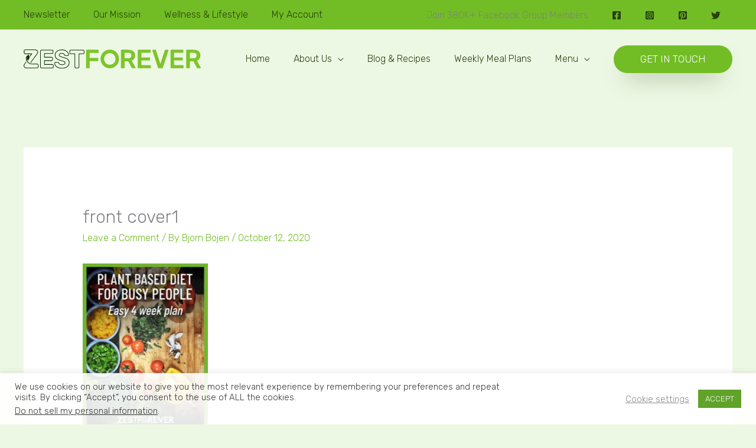

--- FILE ---
content_type: text/html; charset=utf-8
request_url: https://www.google.com/recaptcha/api2/aframe
body_size: 265
content:
<!DOCTYPE HTML><html><head><meta http-equiv="content-type" content="text/html; charset=UTF-8"></head><body><script nonce="vpUBnJxBvYu13nnbZEssMg">/** Anti-fraud and anti-abuse applications only. See google.com/recaptcha */ try{var clients={'sodar':'https://pagead2.googlesyndication.com/pagead/sodar?'};window.addEventListener("message",function(a){try{if(a.source===window.parent){var b=JSON.parse(a.data);var c=clients[b['id']];if(c){var d=document.createElement('img');d.src=c+b['params']+'&rc='+(localStorage.getItem("rc::a")?sessionStorage.getItem("rc::b"):"");window.document.body.appendChild(d);sessionStorage.setItem("rc::e",parseInt(sessionStorage.getItem("rc::e")||0)+1);localStorage.setItem("rc::h",'1769003131400');}}}catch(b){}});window.parent.postMessage("_grecaptcha_ready", "*");}catch(b){}</script></body></html>